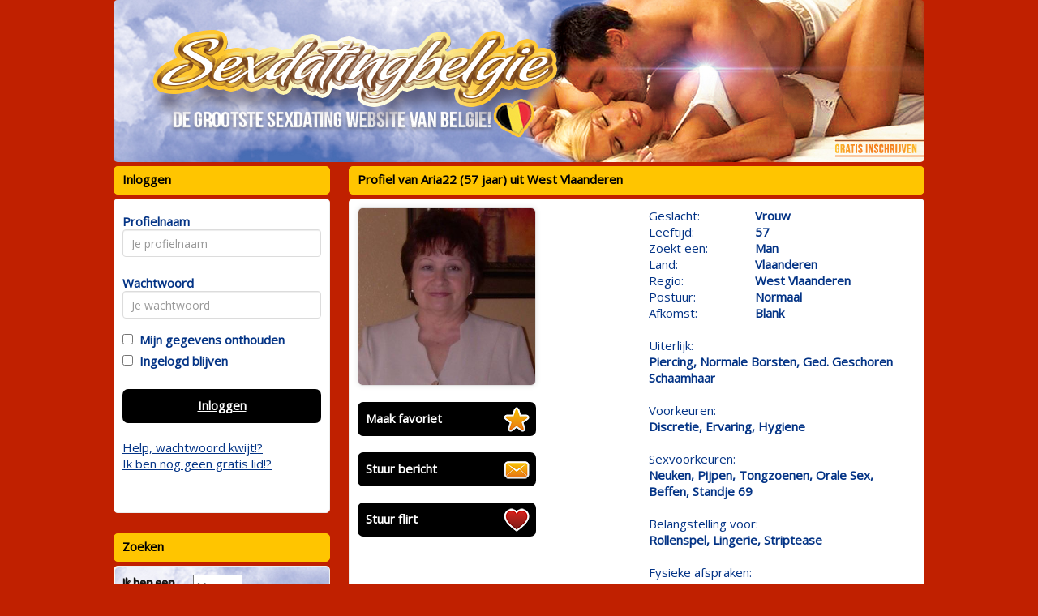

--- FILE ---
content_type: text/css;charset=UTF-8
request_url: https://www.sexdatingbelgie.be/css/custom.css.php?v=2.1
body_size: 921
content:
body {
	color: #043486;
	background: #C02000;
			
	
}

a {
	color: #043486;
}

a:hover, a:active {
	color: #043486;
}	

#maincontainer {
	background: #C02000; 
	;
	border-right: 2px solid #C02000;
	border-left: 2px solid #C02000; 
		width: 870px;
}

#headerimage {	
		border-radius: 5px;
	}

.zoekbox {
	background: url(https://472e556fa4f3c90554df-abe63b15e612e018017b3c63b4a36206.ssl.cf3.rackcdn.com/1494504614-Sexdatingbelgie_search.jpg);
	color: #111;
}
.zoekbox td {
	 text-shadow: 1px 1px #444;
}

.kaderheader {	
	font-weight: bold;
	color: #000;
	background-color: #FFC500;
	border-color: #FFC500;
}

.kadercontent {	
	background-color: #FFF;
	border-color: #EEEEEE;
}

.cbutton {
	background-color: #000;
	border-color: #FFFFFF;
	color: #FFFFFF;
}

.payButton {
	background-color: #000;
	border-color: #FFFFFF;
	color: #FFFFFF;
}

.cbutton:hover, .cbutton:active  {
	color: #EEE;
	text-decoration: none;
}

.mailboxtable , .mailboxtable tr, .mailboxtable td , .mailboxtable th {
	border: 1px dashed #EEEEEE;
}

.favoritestable table, .favoritestable th, .favoritestable td ,.favoritestable th {
	border: 1px dashed #EEEEEE;
}


.mymenukader {
	background: tranparent;
}

.menutoggle a span { color: red;} 

.mymenu li {
	border-bottom: 1px solid #EEEEEE;
}

.mymenu li:last-child {
	border-bottom: none;
}

.mymenu a {
	color:  #043486;
}

.mymenu .logoff {
	color: #043486; font-size: 12px; text-decoration: underline;
}

/* pagenav */

.pagenav li {
	border-color: #FFFFFF;
	color: #FFFFFF;
	background-color: #000;
}

.pagenav .activepage {
	border-color: #FFFFFF;
	color: #FFFFFF;
	background-color: #000;
	font-weight: bold;
	text-decoration: underline;
}

.pagenav a {
	color: #FFFFFF;
	text-decoration: none;
}


.pagenav a:hover {
	color: #FFFFFF;
}

.signupformtable {
	background-color: hsla(60%, 60%, 60%, 2.5);
}

.modal-content {
	background-color: #FFF;
	border-color: #000;		
}

.modal-header {
	background-color: #FFC500;
}
.modal-header h4 {
	color: #000;
}


.promothumbslist img { 
	-moz-border-radius:50px; 
	-webkit-border-radius:50px; 
	border-radius:50px;
}
	


#betaalpagina ul li {
	color: #000;
	background-color: #FFC500;
	border-color: #000;
	
	border: solid 1px;
	padding: 4px;
	padding-top: 10px;
	border-radius: 5px;
	margin-top: 10px;
}


#seoblock  {
	color: #000000;
	background-color: #EE2E3B;
	
}

.seoblock h1 {
	color: #FFC500;
}
.seoblock h2 {
	color: #FFC500;
}
.seoblock h3 {
	color: #FFC500;
}
.seoblock h4 {
	color: #FFC500;
}
.seoblock h5 {
	color: #FFC500;
}

.seoblock p {
	color: #000000;
}

.seoblock a {
	color: #000000;
}



--- FILE ---
content_type: text/css;charset=UTF-8
request_url: https://www.sexdatingbelgie.be/css/responsive.css.php?v=2.2.2
body_size: 524
content:

#maincontainer { width: 1030px; }
#boxcontent { width: 1000px;  }
#footercontainer { width: 1000px; }
#backlinkscontainer { width: 1000px; }
#footer { width: 1000px;  }
#rightboxcontainer { width: 710px; }

@media (min-width: 1000px) {
		.profilefoundcontainer li img { 
		width: 140px; height: 140px;
	}
	}

@media (max-width: 992px) {
}

@media (min-width: 768px) {
	#responsivemenu { display: none; } 
	#mymenukader { display : block;}
}

@media (max-width: 767px) {
	body { background-image: none; background: #C02000; }
	.zoekbox { min-height: 0px; height: 225px; background-image: none; color: #043486 }
	#maincontainer { width: 95%; padding: 0px; border: none;}
	#header { width: 100%; }
	#headerimage { width: 100%; }
	#boxcontent { width: 100%; padding: 0px; }
	#footercontainer { width: 100%; }
	#backlinkscontainer { width: 100%; }
	#footer { width: 100%;  }
	#leftboxcontainer { width:100%;}
	#rightboxcontainer { width: 100%; }
	#responsivemenu { display: block; } 
	#mymenukader { display : none;}
	.cancelmessagebutton { display: none; }
	
	div#WGdklzbjdh { display : none; color:red;}
	
}


@media (max-width: 500px) {
	li.nonactivepage { display: none; }
	.profilefoundcontainer img { width: 100px; height: 100px; }
	.profilefoundcontainer li { max-width: 100px;}
}
